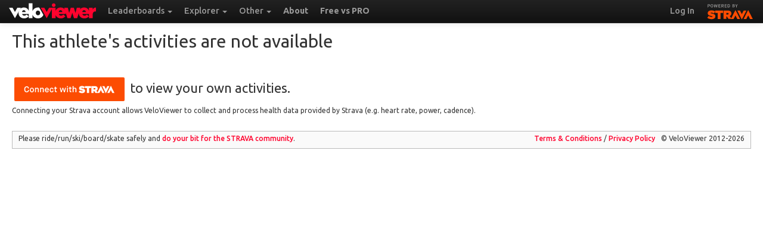

--- FILE ---
content_type: text/html; charset=UTF-8
request_url: https://veloviewer.com/athlete/2535519/activities
body_size: 2644
content:
<!DOCTYPE html>
<html lang="en">
<head>
		<meta http-equiv="X-UA-Compatible" content="IE=Edge,chrome=1">
<meta name="mobile-web-app-capable" content="yes"/>
<link href="/manifest.json" rel="manifest">
<meta content="width=device-width, initial-scale=1.0, maximum-scale=1.0, user-scalable=no" name="viewport" />
<meta content="text/html; charset=utf-8" http-equiv="Content-Type" />
<script>
var https = ('https:' == document.location.protocol ? 'https' : 'http');
var errItems = [];
function ImgError(obj) {
	if (errItems.filter(function(d){return obj.src.indexOf(d) > -1}).length == 0) {
		errItems.push(obj.src);
	    obj.src = obj.src+'?t='+new Date().getTime();
	    console.debug('Image retry - '+obj.src);
	}
}
function LinkError(obj) {
	if (errItems.filter(function(d){return obj.href.indexOf(d) > -1}).length == 0) {
		errItems.push(obj.href);
	    obj.href = obj.href+'?t='+new Date().getTime();
	    console.debug('Image retry - '+obj.href);
	}
}
</script>
<meta property="og:image" content="https://veloviewer.com/images/avatarLarge.png"/>	<link rel="image_src" href="https://cf.veloviewer.com/img/avatarLarge.png"/>
	<link rel="shortcut icon" href="https://cf.veloviewer.com/img/favicon.ico?_=3" />
	  <link href="https://cf.veloviewer.com/img/icons/apple-touch-icon.png" rel="apple-touch-icon" />
	  <link href="https://cf.veloviewer.com/img/icons/apple-touch-icon-152x152.png" rel="apple-touch-icon" sizes="152x152" />
	  <link href="https://cf.veloviewer.com/img/icons/apple-touch-icon-167x167.png" rel="apple-touch-icon" sizes="167x167" />
	  <link href="https://cf.veloviewer.com/img/icons/apple-touch-icon-180x180.png" rel="apple-touch-icon" sizes="180x180" />
	  <link href="https://cf.veloviewer.com/img/icons/icon-hires.png" rel="icon" sizes="192x192" />
	  <link href="https://cf.veloviewer.com/img/icons/icon-normal.png" rel="icon" sizes="128x128" />
	<link href="https://cf.veloviewer.com/css/bootstrap.14.css" rel="stylesheet" onerror="LinkError(this)"/><link href="https://cf.veloviewer.com/css/vv.bootstrap.58.css" rel="stylesheet" onerror="LinkError(this)"/><link href="https://cf.veloviewer.com/css/nv.d3.3.css" rel="stylesheet" onerror="LinkError(this)"/><link href="https://cf.veloviewer.com/css/spectrum.1.css" rel="stylesheet" onerror="LinkError(this)"/><link href="https://cf.veloviewer.com/css/leaflet.194.css" rel="stylesheet" onerror="LinkError(this)"/><link href="https://cf.veloviewer.com/css/leaflet.FullScreen.2.css" rel="stylesheet" onerror="LinkError(this)"/><link href="https://cf.veloviewer.com/css/leaflet.markercluster.2.css" rel="stylesheet" onerror="LinkError(this)"/><link href="https://cf.veloviewer.com/css/leaflet.photo.2.css" rel="stylesheet" onerror="LinkError(this)"/><link href="https://cf.veloviewer.com/css/os-api-branding.1.css" rel="stylesheet" onerror="LinkError(this)"/><link href="https://cf.veloviewer.com/css/L.Control.MousePosition.1.css" rel="stylesheet" onerror="LinkError(this)"/>	<title>Athlete 's activities are not available - VeloViewer
	</title>
</head>
<body onresize="resizeBy()">
	<div class="navbar navbar-fixed-top navbar-inverse">
	<div class="navbar-inner">
		<div class="container-fluid">
			<button type="button" class="btn btn-navbar" data-toggle="collapse" data-target=".nav-collapse">
				MENU
			</button>
			<a class="brand" href="https://veloviewer.com/"><img src="https://cf.veloviewer.com/img/vvwr.svg" style="height:26px" alt="VeloViewer" onerror="ImgError(this)"></a>
			<div class="nav-collapse collapse">
				<ul class="nav">
										<li class="dropdown">
						<a href="#" class="dropdown-toggle" data-toggle="dropdown">
							Leaderboards
							<b class="caret"></b>
						</a>
						<ul class="dropdown-menu leaderboards"></ul>
					</li>
					<li class="dropdown">
						<a href="#" class="dropdown-toggle" data-toggle="dropdown">
							Explorer
							<b class="caret"></b>
						</a>
						<ul class="dropdown-menu">
														<li><a href="/explorer">Global Heatmap</a></li>
						</ul>
					</li>
					<li class="dropdown">
						<a href="#" class="dropdown-toggle" data-toggle="dropdown">
							Other
							<b class="caret"></b>
						</a>
						<ul class="dropdown-menu coolStuff"></ul>
					</li>
										<li><a target="_blank" href="https://blog.veloviewer.com/about/"><b>About</b></a></li>
					<li><a target="_blank" href="https://blog.veloviewer.com/veloviewer-free-vs-pro/"><b>Free vs PRO</b></a></li>
											</ul>
				<ul class="nav pull-right">
					<li><a href="/update"><strong>Log In</strong></a></li>					<li><span class="poweredbywrapper"><a href="http://www.strava.com" class="poweredbystrava">STRAVA</a></span></li>
				</ul>
			</div>
		</div>
	</div>
</div>
	<div class="container-fluid" style="margin-top:3px;margin-bottom:10px">
				<header class="jumbotron subhead" id="overview">
			<div class="row-fluid">
					<h1>This athlete's activities are not available</h1></div></header><div class="row-fluid"><h2 style="margin-top:30px"><a href="https://www.strava.com/oauth/authorize?client_id=36&scope=read,read_all,profile:read_all,profile:write,activity:read,activity:read_all,activity:write&redirect_uri=https://veloviewer.com/activities&response_type=code&approval_prompt=auto&state=private"><img style="width:193px" src="https://cf.veloviewer.com/img/btn_strava_connectwith_orange.svg"></a> to view your own activities.</h2><p>Connecting your Strava account allows VeloViewer to collect and process health data provided by Strava (e.g. heart rate, power, cadence).</p><script src="https://cf.veloviewer.com/js/jquery-2.1.4.min.js" charset="utf-8" onerror="ImgError(this)"></script><script src="https://cf.veloviewer.com/js/bootstrap.1.min.js" charset="utf-8" onerror="ImgError(this)"></script><script src="https://cf.veloviewer.com/js/d3.v3.1.min.js" charset="utf-8" onerror="ImgError(this)"></script><script src="https://cf.veloviewer.com/js/vv.255.js" charset="utf-8" onerror="ImgError(this)"></script><script>d3.select('ul.leaderboards').html('<li ><a href="/leaderboard">Overall & Club Yearly Leaderboards</a></li><li class="divider"></li><li class="nav-header">Zwift Insider Leaderboards</li><li><a href="/zwift-insider">Overall</a></li><li><a href="/zwift-insider/watopia-short">Watopia (Short)</a></li><li><a href="/zwift-insider/watopia-medium">Watopia (Medium)</a></li></li><li><a href="/zwift-insider/watopia-long">Watopia (Long)</a></li><li><a href="/zwift-insider/london">London</a></li><li><a href="/zwift-insider/new-york">New York</a></li><li><a href="/zwift-insider/yorkshire">Yorkshire</a></li><li><a href="/zwift-insider/innsbruck">Innsbruck</a></li><li><a href="/zwift-insider/richmond">Richmond</a></li><li><a href="/zwift-insider/france">France + Paris</a></li><li><a href="/zwift-insider/makuri-short">Makuri Island (Short)</a></li><li><li><a href="/zwift-insider/makuri-long">Makuri Island (Long)</a></li><li><a href="/zwift-insider/scotland">Scotland</a></li><li><a href="/zwift-insider/rebel-routes">Rebel Routes</a></li><li><a href="/zwift-insider/kom-short">KOM (Short)</a></li><li><a href="/zwift-insider/kom-long">KOM (Long)</a></li><li><a href="/climb-portal/short">Climb Portal (Short)</a></li><li><a href="/climb-portal/long">Climb Portal (Long)</a></li><li class="nav-header">100 Climbs Leaderboards</li><li><a href="/100Climbs/Original">Original 100 Greatest Cycling Climbs</a></li><li><a href="/100Climbs/Another">Another 100 Greatest Cycling Climbs</a></li><li><a href="/100Climbs/X-List">100 Climbs X-List</a></li><li><a href="/100Climbs/South-East">Cycling Climbs of South-East England</a></li><li><a href="/100Climbs/South-West">Cycling Climbs of South-West England</a></li><li><a href="/100Climbs/Midlands">Cycling Climbs of the Midlands</a></li><li><a href="/100Climbs/Yorkshire">Cycling Climbs of Yorkshire</a></li><li><a href="/100Climbs/NorthWest">Cycling Climbs of North-West England</a></li><li><a href="/100Climbs/NorthEast">Cycling Climbs of North-East England</a></li><li><a href="/100Climbs/Wales">Cycling Climbs of Wales</a></li><li><a href="/100Climbs/Scotland">Cycling Climbs of Scotland</a></li><li><a href="/100Climbs/Hellingen">Hellingen: Cycling Climbs of Belgium</a></li><li><a href="/100Climbs/Tour-de-France">100 Greatest Cycling Climbs of the Tour de France</a></li><li><a href="/100Climbs/Italy">100 Greatest Cycling Climbs of Italy</a></li><li><a href="/100Climbs/Spain">100 Greatest Cycling Climbs of Spain</a></li>'); d3.select('ul.coolStuff').html('<li ><a href="/infographic">Year Infographic</a></li><li class="divider"></li><li><a href="https://blog.veloviewer.com/">Blog</a></li><li><a href="https://blog.veloviewer.com/about/">About</a></li><li><a href="https://blog.veloviewer.com/meet-the-team/">Meet The Team</a></li><li><a href="https://blog.veloviewer.com/veloviewer-free-vs-pro/">Free vs PRO</a></li><li><a href="https://blog.veloviewer.com/veloviewer-renewal-infomation/">Subscription/Renewal Info</a></li><li><a href="https://blog.veloviewer.com/faq/">FAQ</a></li><li><a href="https://blog.veloviewer.com/contact/">Contact</a></li>');</script><br/>		<div class="well" style="padding-top:4px;padding-bottom:4px;clear:both;margin-bottom:0px">
			<span style="float:right" id="rateInfo"></span><span style="float:right">&copy; VeloViewer 2012-2026</span>
		<div style="float:right;margin-right: 10px;">
			<a target="_blank" href="https://blog.veloviewer.com/terms-and-conditions-of-use-and-sale/"><span class="visible-desktop">Terms &amp; Conditions</span><span class="hidden-desktop">T&amp;Cs</span></a> /
			<a target="_blank" href="https://blog.veloviewer.com/privacy-policy/">Privacy<span class="hidden-phone"> Policy</span></a>
		</div>
		<div class="hidden-phone">Please&nbsp;ride/run<span class="hidden-tablet">/ski/board/skate</span> safely and <a target="_new" href="https://www.strava.com/community-standards">do your bit for the <strong>STRAVA</strong> community</a>.</div>	</div></div></body></html>

--- FILE ---
content_type: text/css
request_url: https://cf.veloviewer.com/css/vv.bootstrap.58.css
body_size: 7052
content:
/*
Copyright 2012-2025 VeloViewer. All Rights Reserved
###V58###
*/
body {
  padding-top: 40px;
}

.navbar .btn-navbar {
  padding: 5px 8px;
  color: white;
  /*font-size: 0.9em;*/

  margin-top: 8px;
}

.navbar-fixed-top .navbar-inner,
.navbar-fixed-bottom .navbar-inner {
  padding-left: 23px;
}

@media (max-width: 979px) {

  .navbar-fixed-top .navbar-inner,
  .navbar-fixed-bottom .navbar-inner {
    padding: 0px 0px 0px 9px;
  }
}

@media (max-width: 979px) {
  /* Remove any padding from the body */

  body {
    padding-top: 0;
  }
}

dt {
  float: left !important;
}

.brand img {
  height: 26px;
  margin-top: 1px;
}

.poweredbywrapper {
  vertical-align: initial;
  margin-bottom: 2px;
  margin-left: 5px;
  color: #999999;
}

.poweredbystrava {
  background-image: url(https://cf.veloviewer.com/img/api_logo_pwrdBy_strava_stack_light.svg);
  background-position: 0px 0px;
  background-repeat: no-repeat;
  background-color: transparent;
  width: 90px;
  height: 34px !important;
  background-size: 90px;
  margin: 0px -10px 0px 0px;
  text-indent: -10000px;
  padding: 0px !important;
  display: inline-block !important;
}

.subhead h1 {
  font-size: 30px;
  line-height: 33px;
}

span.visible-phone {
  display: inline !important;
}

table {
  font-size: 11px;
}

#tableWrapper table,
.tableWrapper table {
  margin-bottom: 0px;
}

.input-append select {
  /*border-radius: 3px 0 0 3px;*/
}

.btn-group .btn {
  z-index: 2;
}

#filterAcc {
  line-height: normal;
}

#addFilterSelect,
#configSelect,
.chartSelect,
#typeFlipper,
#datum {
  width: 10em;
  padding: 0px;
  height: 18px;
  font-size: 12px;
}

@media (max-width: 979px) {
  .poweredbywrapper {
    display: block;
    text-align: center;
  }

  .poweredbystrava {
    margin: 0px 0px 0px 5px;
  }
}

@media (min-width: 980px) {
  .navbar .nav-collapse.collapse>.nav .dropdown-menu li>a {
    color: #DD4814;
  }

  .navbar .nav-collapse.collapse>.nav .dropdown-menu li>a:hover {
    color: white;
  }
}

@media (max-width: 767px) {
  .subhead h1 {
    font-size: 30px;
  }

  #addFilterSelect,
  #configSelect {
    width: 5em;
  }
}

@media (min-width: 768px) {
  span.visible-phone {
    display: none !important;
  }
}

@media (max-width: 480px) {
  .form-search input {
    width: 170px;
  }
}

h2 {
  font-size: 22px;
  line-height: normal;
  margin-bottom: 4px;
  margin-top: 0px;
}

h3 {
  font-size: 14px;
  font-weight: normal;
}

.tab-pane .row {
  margin-right: -20px;
}

.btn {
  margin-left: 5px;
  margin-bottom: 2px;
}

#typeFlipperDiv .btn,
.input-append .btn {
  margin-bottom: 0px;
}

.btn:first-child {
  margin-left: 0px;
}

.regMark {
  cursor: pointer;
  margin: -8px;
  padding: 8px;
  line-height: 19px;
}

.negative {
  background-color: rgba(200, 54, 54, 0.5);
}

.positive {
  background-color: rgba(54, 200, 54, 0.5);
}

.tempMark {
  color: rgba(0, 0, 0, 0.3);
}

.plainList {
  list-style-type: none;
  margin-left: 0px;
}

li.Horizontal {
  float: left;
}

li.Vertical {
  border-bottom-width: 1px;
  border-bottom-color: #eee;
  border-bottom-style: solid;
  margin-bottom: 5px;
}

li.Vertical:last-child {
  border-bottom-width: 0px;
}

.paraTrim * {
  display: none;
}

.paraTrim *:first-child {
  display: block;
  text-overflow: ellipsis;
  overflow: hidden;
  white-space: nowrap;
}

.nav-tabs {
  margin-left: -20px;
  margin-right: -20px;
  padding-left: 20px;
  padding-right: 20px;
  margin-bottom: 0px;
  border-bottom: 1px solid #ddd;
}

.nav-tabs>li>a,
.nav-pills>li>a {
  padding-right: 6px;
  padding-left: 6px;
  margin-right: 2px;
  line-height: 14px;
}

.tab-content {
  margin-left: -20px;
  margin-right: -20px;
  margin-bottom: 10px;
  padding-left: 20px;
  padding-right: 20px;
  padding-top: 18px;
  border-top-width: 0px;
  border-right: 1px solid #ddd;
  border-bottom: 1px solid #ddd;
  border-left: 1px solid #ddd;
}

.tab-pane .form-actions {
  margin-left: -20px;
  margin-right: -20px;
  margin-bottom: 0px;
}

.clipText {
  overflow: hidden;
}

td,
th {
  overflow: hidden;
}

@media screen and (max-width: 320px) {
  @-ms-viewport {
    width: 320px;
  }
}

table.tablesorter thead {
  cursor: pointer;
}

table.tablesorter thead tr .headerSortUp {
  background-image: url(../images/asc.gif);
  background-repeat: no-repeat;
  background-position: center top;
}

table.tablesorter thead tr .headerSortDown {
  background-image: url(../images/desc.gif);
  background-repeat: no-repeat;
  background-position: center top;
}

table.tablesorter thead tr .headerSortDown,
table.tablesorter thead tr .headerSortUp {
  background-color: #8dbdd8;
}

caption {
  text-align: left;
}

.table td {
  white-space: nowrap;
}

.table {
  background-color: white
}

.arrow {
  height: 10px;
  vertical-align: middle;
  margin: 0px 3px 0px 0px;
}

.up {
  color: green;
}

.down {
  color: red;
}

.ar {
  text-align: right;
}

.ac {
  text-align: center !important;
}

.clipText {
  overflow: hidden;
}

#fb-root {
  left: -575px !important;
}

.phone-a {
  color: black;
}

.dl-horizontal-phone dt {
  float: left;
  width: 55px;
  overflow: visible !important;
  font-size: 12px;
  clear: left;
  text-align: right;
  white-space: nowrap;
}

.dl-horizontal-phone dd {
  margin-left: 65px;
}

dl {
  margin-bottom: 5px;
  margin-top: 5px;
}

.smallTable {
  font-size: smaller;
}

.ar {
  text-align: right !important;
}

/*h3 {
  font-weight: 500;
}*/
/*@media (min-width: 768) {*/

.dashboardOptions {
  width: 300px;
  float: left;
}

.dashboardCharts {
  float: left;
}

/*}*/

.popoverClose {
  margin-top: -3px;
}

ol ol li {
  list-style-type: lower-alpha;
}

.popover-content a:not(last-child) {
  display: block;
  margin-bottom: 4px;
}

#c {
  display: block;
  margin: 0 auto;
}

.controls #c {
  margin: 0px;
}

#map {
  border: 1px solid #999999;
}

.mapWrapper {
  margin-bottom: 20px;
}

.warningText a:after {
  content: " !";
  font-weight: 500;
  color: #97310E;
}

.tab-content {
  overflow: visible;
}

.navbar .nav.pull-right {
  margin-left: 0px !important;
}

.navbar .nav {
  margin-right: 0px !important;
}

div.olControlAttribution {
  bottom: 0.5em;
  left: 0.5em;
  /*font-size:large;
    font-weight:500;
    color:#DD4814;*/
}

.olBingAttribution {
  font-size: xx-small;
}

.notPR {
  color: #800000;
}

td>a {
  display: block;
}

td.segPRs>a {
  display: inline;
}

td>a.label {
  display: inline;
}

.olMapViewport img {
  max-width: none !important;
}

.olMapViewport label {
  display: inline !important;
}

.olControlPanPanel {
  right: 20px !important;
  left: auto !important;
  top: 30px !important;
}

.olControlPanPanel .olControlPanNorthItemInactive {
  right: 20px !important;
  left: auto !important;
  top: 0px !important;
}

.olControlPanPanel .olControlPanSouthItemInactive {
  right: 20px !important;
  left: auto !important;
  top: 40px !important;
}

.olControlPanPanel .olControlPanWestItemInactive {
  right: 40px !important;
  left: auto !important;
  top: 20px !important;
}

.olControlPanPanel .olControlPanEastItemInactive {
  right: 0px !important;
  left: auto !important;
  top: 20px !important;
}

.olControlZoomPanel {
  top: 8px !important;
}

.olControlZoomToMaxExtentItemInactive {
  display: none;
}

.olControlLayerSwitcher {
  top: 0px !important;
  z-index: 1015 !important;
}

div.outer {
  position: relative;
}

div.inner {
  overflow: hidden;
  white-space: nowrap;
  position: absolute;
  width: 100%;
}

input[type=image] {
  width: auto;
}

.fbimage {
  height: 25px;
  margin: 2px 5px 2px 0px;
}

.olFramedCloudPopupContent {
  overflow: visible !important;
}

/*
.visible-phone {
    display: none !important;
}

.visible-tablet {
    display: none !important;
}

.visible-desktop {
    display: none !important;
}

.hidden-bigdesktop {
    display: none !important;
}

@media (min-width: 980) and (max-width: 1100px)
{
    .visible-phone {
      display: none !important;
    }
    .hidden-phone {
      display: inherit !important;
    }

    .visible-tablet {
      display: none !important;
    }
    .hidden-tablet {
      display: inherit !important;
    }

    .visible-desktop {
      display: inherit !important;
    }

    .hidden-desktop {
      display: none !important;
    }

    .visible-bigdesktop {
      display: none !important;
    }

    .hidden-bigdesktop {
      display: inherit !important;
    }
}

@media (max-width: 767px) {
    .hidden-bigdesktop {
      display: inherit !important;
    }
}

@media (min-width: 768px) and (max-width: 979px) {
    .hidden-bigdesktop {
      display: inherit !important;
    }
}
*/

.table-striped tbody tr:nth-child(odd) td.ordered {
  background-color: rgb(234, 234, 234);
}

.table-striped tbody tr:nth-child(even) td.ordered {
  background-color: rgb(243, 243, 243);
}

.table tbody tr.success>td {
  background-color: #dff0d8;
}

.table tbody tr.error>td {
  background-color: #f2dede;
}

.table tbody tr.warning>td {
  background-color: #fcf8e3 !important;
}

.table tbody tr.info>td {
  background-color: #d9edf7 !important;
}

.table-hover tbody tr.success:hover>td {
  background-color: #d0e9c6 !important;
}

.table-hover tbody tr.error:hover>td {
  background-color: #ebcccc !important;
}

.table-hover tbody tr.warning:hover>td {
  background-color: #faf2cc !important;
}

.table-hover tbody tr.info:hover>td {
  background-color: #c4e3f3 !important;
}

.busy {
  cursor: busy;
}

/*table.sortable th
{
  cursor: default;
  background-color: #FF032E;
}
table.sortable th.ascOrder
{
color: #FF032E;
background-color: #FF032E;
background
}*/

table.sortable th.ascOrder,
table.sortable th.descOrder {
  color: #FF032E;
}

table.sortable th.ascOrder:after {
  content: '\00a0\2191';
}

/*table.sortable th.descOrder
{
  color: #ffffff;
  background-color: #FF032E;
  }*/

table.sortable th.descOrder:after {
  content: '\00a0\2193';
}

svg {
  font-size: 10px;
  font-family: 'Ubuntu', Tahoma, sans-serif;
}

rect.closeFilter {
  cursor: default;
  fill: #0000FF;
}

text.closeFilter {
  stroke: #FF032E;
}

path.filtered {
  fill: #FF032E;
}

path.all {
  fill: #cccccc;
}

.faxis path,
.faxis line {
  fill: none;
  stroke: #000;
  shape-rendering: auto;
  /*shape-rendering: crispEdges;*/
}

.faxis text {
  display: none;
}

.faxis .tick {
  display: none;
}

.brush .extent {
  stroke: #000;
  stroke-opactiy: .5;
  fill-opacity: .125;
  shape-rendering: auto;
  /*shape-rendering: crispEdges;*/
}

#rowCount {
  width: 75px;
}

.collapseBtn {
  /*    -webkit-border-radius: 0px;
  -moz-border-radius: 0px;
  border-radius: 0px;*/

  margin-left: 0px;
  margin-bottom: 0px;
  vertical-align: top;
}

.collapseBtn.collapsed {
  /*border-bottom-left-radius: 4px;*/
}

.accordion-heading .btn-group button {
  margin-bottom: 0px;
}

.filterExpanderTxt:before {
  content: 'Hide';
}

.collapseBtn.collapsed .filterExpanderTxt:before {
  content: 'Show';
}

.accordion-heading .btn-group button:first-child {
  border-top-left-radius: 0px;
  border-bottom-left-radius: 0px;
}

.accordion-heading.collapsedHeader .btn-group button:last-child {
  border-bottom-right-radius: 0px;
}

.accordion-body {
  clear: both;
}

#filtersContainer>div {
  float: left;
  border: 1px solid rgb(210, 210, 210);
  background-color: #ffffff;
  border-radius: 4px;
  padding: 5px 0px 0px 0px;
  margin: 0px 10px 10px 0px;
  position: relative;
}

.listFilterContainer {
  margin: 10px 0px 15px 10px;
  min-width: 200px;
}

.filterDiv,
.filterDivMap,
.filterDivList {
  min-height: 86px;
}

#filtersContainer .closeBtn {
  position: absolute;
  top: 2px;
  right: 2px;
  font-size: 11px;
  line-height: 15px;
}

#filtersContainer .filterMinMax {
  position: absolute;
  top: 2px;
  right: 30px;
  text-align: left;
}

#filtersContainer .filterMinMax input {
  width: 3em;
  padding: 0px;
  font-size: 11px;
}

#filtersContainer .filterMinMax input.dateFilter {
  width: 5em;
}

.filterTitle {
  font-size: 9pt;
  font-weight: 500;
}

p.filterTitle,
#mapFilterText {
  margin-left: 10px;
  margin-right: 10px;
}

.filterMinMax {
  font-size: 8pt;
}

.filterDivText {
  min-height: 86px;
}

.filterDivText input {
  margin-left: 5px;
  margin-right: 5px;
}

.ar {
  text-align: right;
}

.hScroll {
  overflow-x: scroll;
}

input[type="range"] {
  width: 100px;
}

.mapOptions * {
  margin-bottom: 0px;
}

#dataContainer {
  margin-bottom: 18px;
}

#chartContainer {
  clear: both;
}

#tableWrapper,
.tableWrapper {
  overflow: auto;
  border-width: 0px;
  border-style: solid;
  /*border-radius: 4px;*/
}

#mapChartContainer,
#tableContainer {
  height: 100%;
}

#activityTable {
  margin-bottom: 0px;
  border-width: 0px;
}

#activityTable th {
  font-size: 0.9em;
}

#activityTable td:first-child,
#activityTable th:first-child {
  border-left-width: 0px;
}

#rowCount {
  margin-top: 3px;
}

.axis path,
.axis line {
  fill: none;
  stroke: black;
  shape-rendering: crispEdges;
}

.axis text {
  /*font-size: 11px;*/
}

.accordion {
  background-color: #fafafa;
}

.accordion-heading {
  background-color: #fafafa;
}

#changesContainer>div>div {
  overflow-y: auto;
  max-height: 200px;
  background: white;
  border: solid 1px rgba(0, 0, 0, 0.05);
  padding: 5px;
  border-radius: 5px;
}

#filterAcc {
  margin-bottom: 0px;
}

.authEmbed {
  width: 100%;
  height: 600px;
  border: 1px solid black;
}

/*@media (max-width: 636px)
{
  .authEmbed
  {
    height: 435px;
  }
  }*/

.homepageImg a {
  margin: 10px;
  background-color: white;
  padding: 4px;
  border: solid rgba(0, 0, 0, 0.1) 1px;
}

.homepageImg img {
  height: 138px;
}

.carousel-indicators {
  position: absolute;
  top: 15px;
  right: 15px;
  z-index: 5;
  margin: 0;
  list-style: none;
}

.carousel-indicators li {
  display: block;
  float: left;
  width: 10px;
  height: 10px;
  margin-left: 5px;
  text-indent: -999px;
  background-color: #ccc;
  background-color: rgba(0, 0, 0, 0.25);
  border-radius: 5px;
  cursor: pointer;
}

.carousel-indicators .active {
  background-color: #000;
}

.carousel-control {
  position: absolute;
  top: auto;
  bottom: 6px;
  left: 6px;
  width: 30px;
  height: 30px;
  margin-top: -20px;
  font-size: 40px;
  font-weight: 100;
  line-height: 25px;
  color: #ffffff;
  text-align: center;
  background: #222222;
  border: 3px solid #ffffff;
  -webkit-border-radius: 23px;
  -moz-border-radius: 23px;
  border-radius: 23px;
  opacity: 0.5;
  filter: alpha(opacity=50);
}

.carousel-control.right {
  left: auto;
  right: 6px;
}

.carousel {
  background-color: #f5f5f5;
  border: 1px solid #eee;
  border: 1px solid rgba(0, 0, 0, 0.05);
  -webkit-border-radius: 4px;
  -moz-border-radius: 4px;
  border-radius: 4px;
  -webkit-box-shadow: inset 0 1px 1px rgba(0, 0, 0, 0.05);
  -moz-box-shadow: inset 0 1px 1px rgba(0, 0, 0, 0.05);
  box-shadow: inset 0 1px 1px rgba(0, 0, 0, 0.05);
}

.carousel-caption {
  color: #aaaaaa;
  padding-left: 50px;
  padding-right: 50px;
}

.itemContent {
  padding-bottom: 80px;
}

.placingChange {
  color: red;
}

.placingChangeGood {
  color: green;
}

.bgLabel {
  float: left;
  margin-right: 5px;
}

.bgFilter {
  float: left;
  margin-right: 10px;
}

dd.nowrap {
  white-space: nowrap;
  overflow: hidden;
  text-overflow: ellipsis;
}

#vvScore {
  font-size: 5em;
  font-weight: 400;
  letter-spacing: -3px;
  line-height: 55px;
  margin-bottom: 30px;
}

#scoreSegments {
  font-weight: 500;
}

.olMap.fullscreen,
.olMap:-webkit-full-screen {
  height: 100% !important;
  width: 100% !important;
  position: fixed;
  left: 0;
  top: 0;
}

.olControlFullScreenItemActive,
.olControlFullScreenItemInactive {
  height: 20px;
  width: 20px;
  background-image: url(../img/fullscreen.png);
  cursor: pointer;
}

.olControlZoomPanel div {
  background-image: url(../img/zoom-panel.png) !important;
}

.olControlPanPanel div {
  background-image: url(../img/pan-panel.png) !important;
}

.olControlFullScreenItemActive {
  background-position: 0 -25px;
}

.olControlFullScreenItemInactive {
  background-position: 0 0;
}

.olControlPanel {
  right: 0;
  padding: 5px;
}

.nv-controlsWrap {
  display: none;
}

#profile3dsvg {
  -webkit-touch-callout: text;
  -webkit-user-select: text;
  -khtml-user-select: text;
  -moz-user-select: text;
  -ms-user-select: text;
  user-select: text;
}

#profile3dsvg text {
  -webkit-touch-callout: none;
  -webkit-user-select: none;
  -khtml-user-select: none;
  -moz-user-select: none;
  -ms-user-select: none;
  user-select: none;
  /*fill: #666;
  font-size:60px;*/
}

#profile3dsvg text.title {
  fill: #666;
  font-size: 50px;
}

#profile3dsvg .tick {
  font-size: 10px;
  fill: black;
}

.shProfileImg {
  float: left;
  margin-right: 5px;
  width: 20px;
  height: 20px;
  margin-top: -3px;
  margin-bottom: -3px;
}

.progress .bar {
  -webkit-transition: width 0s;
  -moz-transition: width 0s;
  -o-transition: width 0s;
  transition: width 0s
}

#wheel {
  z-index: 2000;
}

#wheel .rule line {
  stroke: #eee;
  shape-rendering: crispEdges;
}

#wheel .rule line.axis {
  stroke: #000;
}

#wheel .ride {
  fill: #FF032E;
  stroke: #FF032E;
}

#wheel .run {
  fill: blue;
  stroke: blue;
}

#wheel .other {
  fill: green;
  stroke: green;
}

#wheel .actPath {
  fill: none;
  stroke-width: 1;
}

#wheel .actArea {
  fill-opacity: 0.5;
  stroke: none;
}

#wheel .circle,
#wheel .startPath {
  stroke: black;
  stroke-width: 0.5;
  fill: none;
}

#wheel .actBG {
  fill: white;
  fill-opacity: 0;
  stroke: none;
}

#wheel .highlight {
  fill: #FF032E;
  fill-opacity: 0.2;
}

#wheel .datePath,
#wheel .distPath,
#wheel .namePath,
#wheel .vvPath {
  stroke: none;
  fill: none;
}

#wheel .fullWheel text {
  stroke: none;
  fill: black;
}

#wheel .distText {
  font-size: 14px;
  font-weight: 500;
}

#wheel svg text {
  font-family: 'Ubuntu', Tahoma, sans-serif;
}

#wheel .vvText {
  /*font-weight: 500;*/
}

#wheel>div {
  position: absolute;
}

#wheel {
  position: relative;
  margin-left: auto;
  margin-right: auto;
}

#monthYear select {
  width: 8em;
}

#monthYear input {
  width: 10em;
}

.day {
  fill: #fff;
  stroke: #ddd;
}

.month {
  fill: none;
  stroke: #000;
  stroke-width: 1px;
}

.week,
.year,
.monthDOW,
.yearDOW {
  fill: #fff;
  stroke: #000;
  stroke-width: 1px;
}

#calContainer {
  shape-rendering: crispEdges;
}

.dl-horizontal dd {
  margin-left: 0px;
}

.dl-horizontal dt {
  width: auto;
  margin-right: 6px;
}

.table-striped1 tbody tr:nth-child(4n-2) td,
.table-striped1 tbody tr:nth-child(4n-2) th,
.table-striped1 tbody tr:nth-child(4n-3) td,
.table-striped1 tbody tr:nth-child(4n-3) th {
  background-color: #f9f9f9;
}

.table tbody tr.success>td {
  background-color: #dff0d8 !important;
}

.raceHeader {
  font-size: bigger;
  font-weight: 500;
}

.athleteName {
  font-size: 2em;
}

@media (max-width: 767px) {
  .athleteName {
    font-size: 1em;
  }
}

table td {
  line-height: normal !important;
}

tr.progressRow .progress,
#hunterDesc .progress {
  border: #aaaaaa 1px solid;
}

.scrollToSelf {
  cursor: pointer;
}

.popover {
  position: absolute;
  top: 0;
  left: 0;
  z-index: 1010;
  display: none;
  max-width: 420px;
  padding: 1px;
  text-align: left;
  white-space: normal;
  background-color: #ffffff;
  border: 1px solid #ccc;
  border: 1px solid rgba(0, 0, 0, 0.2);
  -webkit-border-radius: 6px;
  -moz-border-radius: 6px;
  border-radius: 6px;
  -webkit-box-shadow: 0 5px 10px rgba(0, 0, 0, 0.2);
  -moz-box-shadow: 0 5px 10px rgba(0, 0, 0, 0.2);
  box-shadow: 0 5px 10px rgba(0, 0, 0, 0.2);
  -webkit-background-clip: padding-box;
  -moz-background-clip: padding;
  background-clip: padding-box;
}

.popover.top {
  margin-top: -10px;
}

.popover.right {
  margin-left: 10px;
}

.popover.bottom {
  margin-top: 10px;
}

.popover.left {
  margin-left: -10px;
}

.popover-title {
  padding: 8px 14px;
  margin: 0;
  font-size: 14px;
  font-weight: normal;
  line-height: 18px;
  background-color: #f7f7f7;
  border-bottom: 1px solid #ebebeb;
  -webkit-border-radius: 5px 5px 0 0;
  -moz-border-radius: 5px 5px 0 0;
  border-radius: 5px 5px 0 0;
}

.popover-title:empty {
  display: none;
}

.popover-content {
  padding: 9px 14px;
}

.popover .arrow,
.popover .arrow:after {
  position: absolute;
  display: block;
  width: 0;
  height: 0;
  border-color: transparent;
  border-style: solid;
}

.popover .arrow {
  border-width: 11px;
}

.popover .arrow:after {
  border-width: 10px;
  content: "";
}

.popover.top .arrow {
  bottom: -11px;
  left: 50%;
  margin-left: -11px;
  border-top-color: #999;
  border-top-color: rgba(0, 0, 0, 0.25);
  border-bottom-width: 0;
}

.popover.top .arrow:after {
  bottom: 1px;
  margin-left: -10px;
  border-top-color: #ffffff;
  border-bottom-width: 0;
}

.popover.right .arrow {
  top: 50%;
  left: -11px;
  margin-top: -11px;
  border-right-color: #999;
  border-right-color: rgba(0, 0, 0, 0.25);
  border-left-width: 0;
}

.popover.right .arrow:after {
  bottom: -10px;
  left: 1px;
  border-right-color: #ffffff;
  border-left-width: 0;
}

.popover.bottom .arrow {
  top: -11px;
  left: 50%;
  margin-left: -11px;
  border-bottom-color: #999;
  border-bottom-color: rgba(0, 0, 0, 0.25);
  border-top-width: 0;
}

.popover.bottom .arrow:after {
  top: 1px;
  margin-left: -10px;
  border-bottom-color: #ffffff;
  border-top-width: 0;
}

.popover.left .arrow {
  top: 50%;
  right: -11px;
  margin-top: -11px;
  border-left-color: #999;
  border-left-color: rgba(0, 0, 0, 0.25);
  border-right-width: 0;
}

.popover.left .arrow:after {
  right: 1px;
  bottom: -10px;
  border-left-color: #ffffff;
  border-right-width: 0;
}

.tableWrapper.st {
  width: 100%;
  position: relative;
  overflow: visible;
}

.st-body {
  overflow: auto;
  position: absolute;
}

.st-head {
  overflow: hidden;
  position: absolute;
  background-color: white;
  border-bottom: 1px solid rgb(221, 221, 221);
}

/* fixes to bootstrap.css and bootstrap-responsive.css */

body.body-fixed-to-bottom {
  padding-bottom: 60px;
  /* 60px to make the container go all the way to the bottom of the topbar */
}

@media (min-width: 980px) {
  body.body-fixed-to-top {
    padding-top: 40px;
    /* 60px to make the container go all the way to the bottom of the topbar */
  }
}

@media (max-width: 979px) {
  .navbar-fixed-bottom {
    position: fixed !important;
    margin-left: 0px !important;
    margin-right: 0px !important;
  }

  .navbar-fixed-top {
    margin-bottom: 0px;
  }
}

.tab-pane {
  overflow: visible;
}

.input-prepend>*:first-child {
  margin-left: 0px !important;
}

.help-inline {
  margin-bottom: 10px;
}

.form-inline .help-inline {
  margin-bottom: 0px;
}

/* styles for this page */

.docs-input-sizes>* {
  display: block !important;
}

.docs-input-sizes {
  padding-bottom: 100px;
}

.the-icons {
  margin-left: 0;
  list-style: none;
}

.the-icons li {
  float: left;
  width: 25%;
  line-height: 25px;
}

.the-icons i:hover {
  background-color: rgba(255, 0, 0, .25);
}

.brand {
  padding-top: 4px !important;
  padding-bottom: 0px !important;
}

@media (max-width: 979px) {
  .navbar {}
}

@media (max-width: 768px) {
  .navbar {}

  .brand {
    padding-left: 20px !important;
  }
}

@media (min-width: 980px) {
  .brand {
    padding-left: 15px !important;
  }
}

table th,
table td {
  /*font-size: 0.8em;*/

  line-height: normal !important;
}

td {
  color: black;
}

th {
  background-color: #1b1b1b;
  background-image: -moz-linear-gradient(top, #222222, #111111);
  background-image: -webkit-gradient(linear, 0 0, 0 100%, from(#222222), to(#111111));
  background-image: -webkit-linear-gradient(top, #222222, #111111);
  background-image: -o-linear-gradient(top, #222222, #111111);
  background-image: linear-gradient(to bottom, #222222, #111111);
  background-repeat: repeat-x;
  filter: progid: DXImageTransform.Microsoft.gradient(startColorstr='#ff222222', endColorstr='#ff111111', GradientType=0);
  *background-color: #d81518;
  color: white;
  font-weight: normal !important;
}

.navbar-inverse .nav-collapse .nav>li>a:hover,
.navbar-inverse .nav-collapse .dropdown-menu a:hover {
  color: white !important;
}

.nav-tabs a {
  padding: 4px 7px !important;
  /*color: white;*/

  border: 1px solid #bbb !important;
  -webkit-border-radius: 0 0 0 0 !important;
  -moz-border-radius: 0 0 0 0 !important;
  border-radius: 0 0 0 0 !important;
}

.nav-tabs li:not(.active) a {
  /*text-shadow: 0 -1px 0 rgba(0, 0, 0, 0.25);*/

  background-color: white;
  border-color: #f40029 #f40029 #a8001c;
  border-color: rgba(0, 0, 0, 0.1) rgba(0, 0, 0, 0.1) rgba(0, 0, 0, 0.25);
  *background-color: #f40029;
}

.nav-tabs a:hover {
  background-color: #FF032E !important;
  color: white;
}

.nav-tabs .active a,
.nav-tabs .active a:hover {
  background-color: #f4f4f4 !important;
  border-bottom-color: transparent !important;
}

.nav {
  margin-bottom: 0px !important;
  border-color: #aaa;
  margin: 0px -10px 0px -10px;
  padding: 0px 0px 0px 0px;
}

.tab-content {
  background-color: #f4f4f4;
  border-color: #bbb;
  border-style: solid;
  border-width: 0px 1px 1px 1px;
  margin: 0px -10px 10px -10px;
  padding: 10px 10px 0px 10px;
}

a,
.btn-link {
  font-weight: 500
}

.nav-tabs a {
  font-weight: normal
}

@media (max-width: 767px) {
  .nav {
    margin: 0px -15px 0px -15px;
    padding: 0px 5px 0px 5px;
  }

  .tab-content {
    margin: 0px -15px 10px -15px;
    padding: 9px 5px 0px 5px;
  }
}

.btn-navbar {
  color: white !important;
  border-color: white !important;
  padding: 3px 5px !important;
}

.navbar-inner {
  padding: 0px !important;
}

th a,
th a:hover {
  color: white;
  text-decoration: underline;
}

td a {
  font-weight: normal;
}

.lead li {
  line-height: normal;
}

svg:not(:root) {
  overflow: hidden;
}

.activityDetails path.line {
  stroke-width: 1;
  fill: none;
}

.activityDetails path.elevationArea {
  stroke: none;
  stroke-width: 0;
  fill-opacity: 0.3;
}

.activityDetails .axis path {
  shape-rendering: crispEdges;
  fill: none;
}

.activityDetails .x.axis line {
  stroke: none;
  /*stroke-opacity: 0.3;*/
}

.activityDetails .x.axis .minor {
  /*stroke-opacity: .5;*/
}

.activityDetails .x.axis path {
  stroke: none;
}

.activityDetails .y.axis line,
.activityDetails .y.axis path {
  fill: none;
  stroke: #000;
}

.activityDetails .brush {
  shape-rendering: crispEdges;
}

.activityDetails .brush .extent {
  fill-opacity: 0.1;
}

.activityDetails .dataText {
  font-size: 10em;
  font-weight: 500;
  fill-opacity: 0.05;
}

.activityDetails circle {
  /*stroke-width: 0px;*/
}

.activityDetails line.gear {
  stroke-width: 1px;
  stroke: black;
  stroke-opacity: 0.1;
}

.activityDetails line.gear.big {
  stroke-dasharray: 5, 5;
}

.activityDetails .yRange rect {
  /*stroke-width: 0px;*/
  /*fill-opacity: 0.2;*/
}

.activityDetails .yRange line,
.activityDetails .yRange rect {
  shape-rendering: crispEdges;
}

.activityDetails .marker line {
  stroke-opacity: 0.4;
  shape-rendering: crispEdges;
}

.activityDetails #chartsTab .x.axis path,
.activityDetails #chartsTab .x.axis line {
  stroke: black;
}

.dropdown-backdrop {
  display: none
}

select {
  padding: 1px;
  height: 26px;
}

.tableWrapper select {
  margin-bottom: 0px;
  width: 130px;
}

.tooltip-inner {
  max-width: 300px
}

.tooltip-inner li {
  text-align: left;
}

.colConfigBtn {
  padding: 3px 5px;
}

.configOptions {
  clear: both;
}

.configOptions * {
  float: left;
  margin: 0px 5px;
  vertical-align: middle;
  margin-bottom: 5px
}

.configOptions label {
  width: 70px;
  text-align: right;
}

.accordion-heading span {
  vertical-align: middle
}

body .modal-wide .modal-body {
  max-height: 700px
}

body .modal-wide.fade.in {
  top: 10px;
}

@media(min-width: 768px) {
  body .modal-wide {
    width: 750px;
    margin-left: -375px;
  }
}

@media(min-width: 860px) {
  body .modal-wide {
    width: 850px;
    margin-left: -425px;
  }
}

body .modal-wide .nav-tabs {
  margin-left: -15px;
  margin-right: -15px;
  padding-left: 15px;
  padding-right: 15px;
}

body .modal-wide .tab-content {
  margin: 0px;
  border-width: 0px;
  overflow: visible;
  background-color: transparent;
}

body .modal-wide .nav-tabs .active a,
body .modal-wide .nav-tabs .active a:hover {
  background-color: transparent;
  !important;
}

/*@-webkit-keyframes shake {
    0%, 100% {-webkit-transform: translateX(0);}
    10%, 30%, 50%, 70%, 90% {-webkit-transform: translateX(-10px);}
    20%, 40%, 60%, 80% {-webkit-transform: translateX(10px);}
}
@keyframes shake {
    0%, 100% {transform: translateX(0);}
    10%, 30%, 50%, 70%, 90% {transform: translateX(-10px);}
    20%, 40%, 60%, 80% {transform: translateX(10px);}
}
.shake {
    -webkit-animation-name: shake;
    animation-name: shake;
}*/

.leafletDistanceMarker {
  padding: 0px 0px 0px 0px !important;
  font-size: 8px;
}

.leaflet-control-container label,
.leaflet-control-container button,
.leaflet-control-container input,
.leaflet-control-container select,
.leaflet-control-container textarea {
  vertical-align: baseline;
  font-size: 12px;
  line-height: 18px;
  margin-bottom: 0px;
}

.infoBox {
  opacity: 0.9;
  border-radius: 2px;
}

.infoBox:before {
  content: " ";
  width: 0;
  height: 0;
  border-top: 6px solid transparent;
  border-bottom: 6px solid transparent;
  border-right: 6px solid #fff;
  position: absolute;
  top: 0px;
  left: -6px;
}

.sufferfestAd {
  margin: 0px -10px;
  white-space: nowrap;
}

.st-body table,
.st-head table {
  border-width: 0px;
}

.st-body tr>*:first-child,
.st-head tr th:first-child {
  border-left-width: 0px;
}

/*
.accordion-caret .accordion-toggle:hover {
    text-decoration: none;
}
.accordion-caret .accordion-toggle:hover span,
.accordion-caret .accordion-toggle:hover strong {
    text-decoration: underline;
}
.accordion-caret .accordion-toggle:before {
    font-size: 20px;
    vertical-align: -3px;
}
.accordion-caret .accordion-toggle:not(.collapsed):before {
    content: "▾ ";
    margin-right: 0px;
}
.accordion-caret .accordion-toggle.collapsed:before {
    content: "▸ ";
    margin-right: 0px;
}*/
ul.dropdown-menu.color-ranges {
  min-width: 144px;
  padding: 0px;
  margin: 0px
}

ul.dropdown-menu.color-ranges li a {
  padding: 0px
}

div#selColorLegend div {
  float: left;
  height: 30px;
  width: 16px
}

div#selColorLegend div div {
  -webkit-transform: translateX(-10px) translateY(0px) rotate(45deg);
  -moz-transform: translateX(-10px) translateY(0px) rotate(45deg);
  -o-transform: translateX(-10px) translateY(0px) rotate(45deg);
  transform: translateX(-10px) translateY(0px) rotate(45deg)
}

.mapWindMarkerText {
  margin-top: 40px;
  background: rgba(255, 255, 255, 0.5);
  padding: 3px;
  border-radius: 3px;
  box-shadow: rgba(0, 0, 0, 0.3) 0px 1px 4px -1px;
}

.gm-style-iw-ch {
  max-width: 280px;
  padding-top: 15px;
  font-weight: 600;
}

.map-marker-label {
  background: rgba(255, 255, 255, 0.5);
  padding: 2px;
  border-radius: 3px;
  border: 1px solid #ccc;
  box-shadow: rgba(0, 0, 0, 0.3) 0px 1px 4px -1px;
  position: absolute;
  color: black;
  font-size: 12px;
  font-weight: bold;
}

--- FILE ---
content_type: text/css
request_url: https://cf.veloviewer.com/css/leaflet.photo.2.css
body_size: 294
content:
/*
###V2###
*/
.leaflet-marker-photo {
	border: 2px solid #fff;
	box-shadow: 3px 3px 10px #888;
}

.leaflet-marker-photo div {
    width: 100%;
    height: 100%;
    background-size: cover;
    background-position: center center;
    background-repeat: no-repeat;
}

.leaflet-marker-photo b {
	position: absolute;
	top: -7px;
	right: -11px;
	color: #555;
	background-color: #fff;
	border-radius: 8px;
	height: 12px;
	min-width: 12px;
	line-height: 12px;
	text-align: center;
	padding: 3px;
	box-shadow: 0 3px 14px rgba(0,0,0,0.4);
}


--- FILE ---
content_type: text/css
request_url: https://cf.veloviewer.com/css/os-api-branding.1.css
body_size: 604
content:
/* os-api-branding.css v0.1.0 */
/*
###V1###
*/

@import url(//fonts.googleapis.com/css?family=Source+Sans+Pro);

.os-api-branding {
  /*removed...
  position: absolute;
  bottom: 0;
  margin: 0;
  display: block;*/
  z-index: 1000;
  pointer-events: none;
}

.os-api-branding .logo {
  float: right; /*added*/
  left: 0;
  padding: 1px;/*altered*/
  width: 45px; /*altered*/
  height: 12px;/*altered*/
  background-image: url(https://labs.os.uk/public/os-api-branding/v0.2.0/img/os-logo-maps.svg);/*altered*/
  background-size: 45px 12px;/*altered*/
  background-position: center;
  background-repeat: no-repeat;
}
.os-api-branding.logo.white {
  background-image: url(https://labs.os.uk/public/os-api-branding/v0.2.0/img/os-logo-maps.svg);/*altered*/
}

.os-api-branding .copyright {
  right: 0;
  padding: 0 4px;
  font: 10px 'Source Sans Pro', Arial, sans-serif;
  line-height: 16px;
  background: rgba(255, 255, 255, 0.7);
}
.os-api-branding .copyright span {
  margin: 0 4px;
}
.os-api-branding .copyright a:link,
.os-api-branding .copyright a:visited,
.os-api-branding .copyright a:hover,
.os-api-branding .copyright a:active {
  color: #0071bc;
  text-decoration: none;
  pointer-events: all;
  cursor: pointer;
}
.os-api-branding .copyright a:hover {
  text-decoration: underline;
}

@media only screen and (max-width: 420px) {
  /* max-width 420px, mobile-only styles */
  .os-api-branding .copyright {
    display: none;
  }
}


--- FILE ---
content_type: text/css
request_url: https://cf.veloviewer.com/css/L.Control.MousePosition.1.css
body_size: 209
content:
/*
###V1###
*/
.leaflet-container .leaflet-control-mouseposition {
  background-color: rgba(255, 255, 255, 0.9);
  box-shadow: 0 0 5px #bbb;
  padding: 0 5px;
  margin: 0 0 10px 0;
  color: #333;
  font: 11px/1.5 "Helvetica Neue", Arial, Helvetica, sans-serif;
}


--- FILE ---
content_type: image/svg+xml
request_url: https://cf.veloviewer.com/img/btn_strava_connectwith_orange.svg
body_size: 11533
content:
<?xml version="1.0" encoding="UTF-8" standalone="no"?>
<svg width="193px" height="48px" viewBox="0 0 193 48" version="1.1" xmlns="http://www.w3.org/2000/svg" xmlns:xlink="http://www.w3.org/1999/xlink">
    <!-- Generator: Sketch 39.1 (31720) - http://www.bohemiancoding.com/sketch -->
    <title>btn_strava_connectwith_orange</title>
    <desc>Created with Sketch.</desc>
    <defs></defs>
    <g id="Strava-Button_outlined" stroke="none" stroke-width="1" fill="none" fill-rule="evenodd">
        <g id="btn_strava_connectwith_orange">
            <rect id="button-bg" fill="#FC4C02" x="4" y="4" width="185" height="40" rx="2"></rect>
            <path d="M27,25.164 L28.736,25.514 C28.6239994,26.6153388 28.2226701,27.5066633 27.532,28.188 C26.8413299,28.8693367 25.9500055,29.21 24.858,29.21 C23.6166605,29.21 22.6016706,28.7760043 21.813,27.908 C21.0243294,27.0399957 20.63,25.7426753 20.63,24.016 C20.63,22.4106586 21.0429959,21.171671 21.869,20.299 C22.6950041,19.426329 23.6866609,18.99 24.844,18.99 C25.8613384,18.99 26.7199965,19.3096635 27.42,19.949 C28.1200035,20.5883365 28.5306661,21.4306614 28.652,22.476 L26.944,22.742 C26.7013321,21.2579926 26.0060057,20.516 24.858,20.516 C24.1393297,20.516 23.5396691,20.8053304 23.059,21.384 C22.5783309,21.9626696 22.338,22.8493274 22.338,24.044 C22.338,25.2666728 22.5736643,26.178997 23.045,26.781 C23.5163357,27.383003 24.120663,27.684 24.858,27.684 C26.0806728,27.684 26.7946656,26.8440084 27,25.164 L27,25.164 Z M33.51875,27.768 C34.0694194,27.768 34.5150816,27.5510022 34.85575,27.117 C35.1964184,26.6829978 35.36675,26.0740039 35.36675,25.29 C35.36675,24.5059961 35.1964184,23.8970022 34.85575,23.463 C34.5150816,23.0289978 34.0694194,22.812 33.51875,22.812 C32.9587472,22.812 32.5084184,23.0266645 32.16775,23.456 C31.8270816,23.8853355 31.65675,24.4966627 31.65675,25.29 C31.65675,26.0926707 31.8270816,26.7063312 32.16775,27.131 C32.5084184,27.5556688 32.9587472,27.768 33.51875,27.768 L33.51875,27.768 Z M33.51875,29.21 C32.5200783,29.21 31.6964199,28.8646701 31.04775,28.174 C30.3990801,27.4833299 30.07475,26.5220062 30.07475,25.29 C30.07475,24.0766606 30.4084133,23.1200035 31.07575,22.42 C31.7430867,21.7199965 32.5574119,21.37 33.51875,21.37 C34.4800881,21.37 35.2897467,21.7199965 35.94775,22.42 C36.6057533,23.1200035 36.93475,24.0766606 36.93475,25.29 C36.93475,26.5220062 36.6150865,27.4833299 35.97575,28.174 C35.3364135,28.8646701 34.5174217,29.21 33.51875,29.21 L33.51875,29.21 Z M38.7635,29 L38.7635,21.58 L40.3035,21.58 L40.3035,22.294 L40.3315,22.294 C40.5368344,22.0326654 40.8214982,21.8133342 41.1855,21.636 C41.5495018,21.4586658 41.9321647,21.37 42.3335,21.37 C43.1548374,21.37 43.8011643,21.6149976 44.2725,22.105 C44.7438357,22.5950024 44.9795,23.2739957 44.9795,24.142 L44.9795,29 L43.3975,29 L43.3975,24.562 C43.3975,23.4139943 42.9168381,22.84 41.9555,22.84 C41.4701642,22.84 41.0828348,22.9799986 40.7935,23.26 C40.5041652,23.5400014 40.3595,23.9179976 40.3595,24.394 L40.3595,29 L38.7635,29 Z M47.22825,29 L47.22825,21.58 L48.76825,21.58 L48.76825,22.294 L48.79625,22.294 C49.0015844,22.0326654 49.2862482,21.8133342 49.65025,21.636 C50.0142518,21.4586658 50.3969147,21.37 50.79825,21.37 C51.6195874,21.37 52.2659143,21.6149976 52.73725,22.105 C53.2085857,22.5950024 53.44425,23.2739957 53.44425,24.142 L53.44425,29 L51.86225,29 L51.86225,24.562 C51.86225,23.4139943 51.3815881,22.84 50.42025,22.84 C49.9349142,22.84 49.5475848,22.9799986 49.25825,23.26 C48.9689152,23.5400014 48.82425,23.9179976 48.82425,24.394 L48.82425,29 L47.22825,29 Z M60.621,26.536 L61.769,27.474 C61.0503297,28.6313391 60.0236733,29.21 58.689,29.21 C57.6623282,29.21 56.8246699,28.8530036 56.176,28.139 C55.5273301,27.4249964 55.203,26.4753393 55.203,25.29 C55.203,24.1046607 55.5249968,23.1550036 56.169,22.441 C56.8130032,21.7269964 57.6296617,21.37 58.619,21.37 C59.6083383,21.37 60.4179968,21.7246631 61.048,22.434 C61.6780031,23.1433369 61.993,24.0953274 61.993,25.29 L61.993,25.766 L56.813,25.766 C56.8316668,26.3820031 57.0019984,26.8743315 57.324,27.243 C57.6460016,27.6116685 58.0916638,27.796 58.661,27.796 C58.931668,27.796 59.1743323,27.758667 59.389,27.684 C59.6036677,27.609333 59.7926658,27.4973341 59.956,27.348 C60.1193342,27.1986659 60.2429996,27.0680006 60.327,26.956 C60.4110004,26.8439994 60.5089994,26.7040008 60.621,26.536 L60.621,26.536 Z M56.827,24.562 L60.439,24.562 C60.4109999,24.0393307 60.2430015,23.612335 59.935,23.281 C59.6269985,22.949665 59.1883362,22.784 58.619,22.784 C58.0869973,22.784 57.6623349,22.9613316 57.345,23.316 C57.0276651,23.6706684 56.8550001,24.0859976 56.827,24.562 L56.827,24.562 Z M68.32975,26.046 L69.91175,26.382 C69.7624159,27.2780045 69.4217527,27.9733309 68.88975,28.468 C68.3577473,28.9626691 67.6530877,29.21 66.77575,29.21 C65.767745,29.21 64.9417532,28.8646701 64.29775,28.174 C63.6537468,27.4833299 63.33175,26.5220062 63.33175,25.29 C63.33175,24.1046607 63.6560801,23.1550036 64.30475,22.441 C64.9534199,21.7269964 65.7724117,21.37 66.76175,21.37 C67.6110876,21.37 68.3110806,21.6243308 68.86175,22.133 C69.4124194,22.6416692 69.7344162,23.3019959 69.82775,24.114 L68.32975,24.366 C68.1710825,23.3299948 67.6530877,22.812 66.77575,22.812 C66.2064138,22.812 65.7537517,23.0289978 65.41775,23.463 C65.0817483,23.8970022 64.91375,24.5059961 64.91375,25.29 C64.91375,26.0740039 65.0770817,26.6829978 65.40375,27.117 C65.7304183,27.5510022 66.1877471,27.768 66.77575,27.768 C67.6437543,27.768 68.1617492,27.1940057 68.32975,26.046 L68.32975,26.046 Z M72.0205,26.522 L72.0205,22.952 L70.9005,22.952 L70.9005,21.58 L72.0625,21.58 L72.0625,19.76 L73.5745,19.76 L73.5745,21.58 L75.4365,21.58 L75.4365,22.952 L73.5885,22.952 L73.5885,26.354 C73.5885,26.7646687 73.6514994,27.0516658 73.7775,27.215 C73.9035006,27.3783342 74.162498,27.46 74.5545,27.46 L75.1425,27.46 L75.1425,29 L74.4285,29 C73.5324955,29 72.9071684,28.8016686 72.5525,28.405 C72.1978316,28.0083313 72.0205,27.380671 72.0205,26.522 L72.0205,26.522 Z M81.992,29 L80.354,21.58 L81.922,21.58 L82.972,26.746 L83,26.746 L84.764,21.58 L86.206,21.58 L87.858,26.732 L87.886,26.732 L89.076,21.58 L90.616,21.58 L88.838,29 L87.298,29 L85.492,23.428 L85.464,23.428 L83.518,29 L81.992,29 Z M92.40275,29 L92.40275,21.58 L93.99875,21.58 L93.99875,29 L92.40275,29 Z M92.37475,20.362 L92.37475,18.78 L94.02675,18.78 L94.02675,20.362 L92.37475,20.362 Z M96.6955,26.522 L96.6955,22.952 L95.5755,22.952 L95.5755,21.58 L96.7375,21.58 L96.7375,19.76 L98.2495,19.76 L98.2495,21.58 L100.1115,21.58 L100.1115,22.952 L98.2635,22.952 L98.2635,26.354 C98.2635,26.7646687 98.3264994,27.0516658 98.4525,27.215 C98.5785006,27.3783342 98.837498,27.46 99.2295,27.46 L99.8175,27.46 L99.8175,29 L99.1035,29 C98.2074955,29 97.5821684,28.8016686 97.2275,28.405 C96.8728316,28.0083313 96.6955,27.380671 96.6955,26.522 L96.6955,26.522 Z M101.87025,29 L101.87025,18.78 L103.46625,18.78 L103.46625,22.308 L103.49425,22.308 C103.662251,22.0559987 103.937581,21.8366676 104.32025,21.65 C104.702919,21.4633324 105.090248,21.37 105.48225,21.37 C106.275587,21.37 106.919581,21.6126642 107.41425,22.098 C107.908919,22.5833358 108.15625,23.2459958 108.15625,24.086 L108.15625,29 L106.57425,29 L106.57425,24.464 C106.57425,23.9786642 106.443585,23.5866682 106.18225,23.288 C105.920915,22.9893318 105.542919,22.84 105.04825,22.84 C104.572248,22.84 104.189585,22.9799986 103.90025,23.26 C103.610915,23.5400014 103.46625,23.8993311 103.46625,24.338 L103.46625,29 L101.87025,29 Z" id="Connect-with" fill="#FFFFFF"></path>
            <path d="M160.015559,18.7243818 L157.573637,23.6936411 L155.130184,18.7243818 L151.538762,18.7243818 L157.573637,31 L163.604197,18.7243818 L160.015559,18.7243818 Z M140.167341,23.0633572 C140.167341,22.6899778 140.038474,22.4112701 139.782411,22.2312505 C139.527323,22.049653 139.178854,21.959428 138.742573,21.959428 L137.108085,21.959428 L137.108085,24.220073 L138.726013,24.220073 C139.17454,24.220073 139.527323,24.1208112 139.782411,23.9228613 C140.038474,23.7244811 140.167341,23.4484988 140.167341,23.0966357 L140.167341,23.0633572 Z M149.175468,18 L155.208534,30.2756182 L151.617112,30.2756182 L149.175468,25.306072 L146.735216,30.2756182 L144.297747,30.2756182 L143.145603,30.2756182 L140.022749,30.2756182 L137.908281,26.9753059 L137.877804,26.9753059 L137.108085,26.9753059 L137.108085,30.2756182 L133.360798,30.2756182 L133.360798,18.7243818 L138.838458,18.7243818 C139.841696,18.7243818 140.666246,18.8428649 141.311553,19.0794006 C141.958668,19.3155061 142.477752,19.638107 142.87298,20.0451952 C143.215325,20.3961977 143.471249,20.7933884 143.642978,21.231747 C143.812619,21.6721138 143.898902,22.1909433 143.898902,22.7824979 L143.898902,22.8174977 C143.898902,23.6638052 143.701288,24.3792936 143.305086,24.9618113 C142.911389,25.5449028 142.372405,26.0083638 141.687715,26.3481777 L143.635324,29.2788401 L149.175468,18 Z M165.966934,18 L159.934565,30.2756182 L163.525987,30.2756182 L165.966934,25.306072 L168.409552,30.2756182 L172,30.2756182 L165.966934,18 Z M122.487587,21.9899811 L125.786345,21.9899811 L125.786345,30.2756182 L129.534327,30.2756182 L129.534327,21.9899811 L132.833921,21.9899811 L132.833921,18.7243818 L122.487587,18.7243818 L122.487587,21.9899811 Z M122.352597,25.0606428 C122.581523,25.4677311 122.696612,25.9636099 122.696612,26.5455539 L122.696612,26.5794062 C122.696612,27.1838705 122.579853,27.7295237 122.343829,28.212923 C122.109615,28.6976133 121.777847,29.1069967 121.351168,29.4430811 C120.923515,29.7780181 120.405405,30.036357 119.797395,30.2182414 C119.189663,30.400843 118.505112,30.4919286 117.748474,30.4919286 C116.606767,30.4919286 115.540905,30.3282614 114.553254,30.0046563 C113.565741,29.6791866 112.715028,29.1923446 112,28.5447042 L114.001188,26.0865396 C114.609059,26.5697955 115.250886,26.9167816 115.922216,27.1254896 C116.594521,27.334628 117.262511,27.4391972 117.924378,27.4391972 C118.266584,27.4391972 118.511235,27.3947302 118.660976,27.3078043 C118.811692,27.2194441 118.884892,27.0980922 118.884892,26.9447528 L118.884892,26.9119046 C118.884892,26.7453685 118.774256,26.6062298 118.556603,26.4980746 C118.338949,26.388198 117.928692,26.273301 117.331258,26.1525229 C116.701677,26.0195522 116.100764,25.8647784 115.530329,25.6893489 C114.959058,25.51478 114.457508,25.2881418 114.025541,25.0125898 C113.592878,24.7383288 113.248863,24.3904821 112.991966,23.9727791 C112.735903,23.554359 112.607871,23.0422712 112.607871,22.4378069 L112.607871,22.4045284 C112.607871,21.8538547 112.711549,21.341767 112.920435,20.8692692 C113.126816,20.3961977 113.431726,19.982798 113.832242,19.6317956 C114.232897,19.2795021 114.730132,19.0049543 115.323112,18.80557 C115.913588,18.6076201 116.594521,18.508932 117.364379,18.508932 C118.45209,18.508932 119.404811,18.6413289 120.221569,18.9062662 C121.038465,19.1683346 121.771724,19.5649516 122.423988,20.092818 L120.598705,22.7013097 C120.064869,22.3039755 119.501531,22.0153704 118.909246,21.8333425 C118.315431,21.6514581 117.759746,21.5603725 117.235513,21.5603725 C116.958575,21.5603725 116.753168,21.6044092 116.619849,21.6927694 C116.484024,21.7808428 116.419591,21.8968873 116.419591,22.0391817 L116.419591,22.0720299 C116.419591,22.2273776 116.51965,22.3593441 116.723526,22.469651 C116.927263,22.5790972 117.321656,22.6949983 117.907817,22.8160633 C118.623541,22.9471692 119.274136,23.1073939 119.862802,23.2932946 C120.448825,23.4822077 120.954827,23.7204648 121.375383,24.012656 C121.797052,24.3042735 122.123532,24.6521202 122.352597,25.0606428 L122.352597,25.0606428 Z" id="Strava-logo-Copy-6" fill="#FFFFFF"></path>
        </g>
    </g>
</svg>

--- FILE ---
content_type: image/svg+xml
request_url: https://cf.veloviewer.com/img/vvwr.svg
body_size: 3175
content:
<?xml version="1.0" encoding="utf-8"?>
<svg xmlns="http://www.w3.org/2000/svg" xmlns:xlink="http://www.w3.org/1999/xlink" x="0px" y="0px" width="157px" height="28px" viewBox="0 0 157 28">
        <g transform="matrix(1.25,0,0,-1.25,0,29.999997)">
            <g transform="matrix(1.760792,0,0,1.760792,-12.151382,-8.963022)">
                <path transform="translate(30.6738,8.6094)" d="m 0,0 c -1.061,0 -1.82,0.887 -1.82,1.933 l 0,0.03 c 0,1.045 0.696,1.916 1.788,1.916 1.061,0 1.837,-0.887 1.837,-1.946 l 0,-0.033 C 1.805,0.871 1.092,0 0,0 m -0.032,-2.549 c 2.125,0 3.798,1.218 4.451,2.891 L 4.421,0.35 3.555,1.871 C 3.131,2.629 2.985,2.885 2.657,3.469 2.001,4.633 1.047,6.309 1.047,6.309 0.714,6.38 0.363,6.412 0,6.412 c -2.739,0 -4.733,-2.043 -4.733,-4.479 l 0,-0.033 c 0,-2.437 1.979,-4.449 4.701,-4.449 m -7.471,0.207 2.992,0 0,12.158 -2.992,0 0,-12.158 z m -5.588,4.987 c 0.158,0.949 0.696,1.55 1.487,1.55 0.824,0 1.394,-0.601 1.504,-1.55 l -2.991,0 z m 1.757,-5.194 c 1.694,0 2.881,0.697 3.704,1.742 L -9.292,0.57 c -0.618,-0.601 -1.171,-0.871 -1.9,-0.871 -0.933,0 -1.615,0.477 -1.852,1.41 l 5.731,0 c 0.016,0.205 0.016,0.428 0.016,0.618 0,2.517 -1.362,4.685 -4.307,4.685 -2.532,0 -4.321,-1.978 -4.321,-4.479 l 0,-0.033 c 0,-2.643 1.9,-4.449 4.591,-4.449" style="fill:#fff;stroke:none"></path>
                <path transform="translate(6.9233,14.8223)" d="M 0,0 4.879,-8.619 9.742,0 6.852,0 4.879,-3.465 2.907,0 0,0 z" style="fill:#fff;stroke:none"></path>
                <path transform="translate(32.9336,14.8223)" d="M 0,0 4.879,-8.619 9.742,0 6.852,0 4.879,-3.465 2.907,0 0,0 z" style="fill:#FF032E;stroke:none"></path>
                <path transform="translate(72.4004,6.2676)" d="m 0,0 3.008,0 0,2.676 c 0,1.963 0.887,2.865 2.453,2.865 l 0.254,0 0,3.167 C 4.291,8.77 3.498,8.01 3.008,6.838 l 0,1.726 L 0,8.564 0,0 z m -5.508,4.986 c 0.158,0.95 0.696,1.551 1.488,1.551 0.823,0 1.393,-0.601 1.504,-1.551 l -2.992,0 z m 1.756,-5.193 c 1.695,0 2.883,0.697 3.705,1.742 l -1.662,1.377 c -0.617,-0.601 -1.172,-0.871 -1.9,-0.871 -0.934,0 -1.614,0.477 -1.852,1.41 l 5.731,0 c 0.015,0.205 0.015,0.428 0.015,0.617 0,2.518 -1.361,4.686 -4.305,4.686 -2.533,0 -4.322,-1.979 -4.322,-4.48 l 0,-0.032 c 0,-2.643 1.899,-4.449 4.59,-4.449 m -13.896,0.143 2.564,0 1.426,4.464 1.392,-4.464 2.596,0 2.645,8.628 -2.897,0 -1.156,-4.337 -1.33,4.369 -2.469,0 -1.33,-4.337 -1.125,4.305 -2.928,0 2.612,-8.628 z m -7.122,5.05 c 0.159,0.95 0.698,1.551 1.489,1.551 0.824,0 1.392,-0.601 1.504,-1.551 l -2.993,0 z m 1.758,-5.193 c 1.694,0 2.881,0.697 3.705,1.742 l -1.662,1.377 c -0.619,-0.601 -1.172,-0.871 -1.9,-0.871 -0.934,0 -1.615,0.477 -1.852,1.41 l 5.731,0 c 0.015,0.205 0.015,0.428 0.015,0.617 0,2.518 -1.361,4.686 -4.306,4.686 -2.533,0 -4.323,-1.979 -4.323,-4.48 l 0,-0.032 c 0,-2.643 1.901,-4.449 4.592,-4.449 M -30.373,0 l 2.992,0 0,8.564 -2.992,0 0,-8.564 z" style="fill:#FF032E;stroke:none"></path>
                <path transform="translate(43.5332,15.4336)" d="M 0,0 C 0.826,0 1.496,0.67 1.496,1.496 1.496,2.322 0.826,2.992 0,2.992 -0.827,2.992 -1.496,2.322 -1.496,1.496 -1.496,0.67 -0.827,0 0,0" style="fill:#FF032E;stroke:none"></path>
            </g>
        </g>
</svg>

--- FILE ---
content_type: image/svg+xml
request_url: https://cf.veloviewer.com/img/api_logo_pwrdBy_strava_stack_light.svg
body_size: 3961
content:
<svg id="strava_outlined" xmlns="http://www.w3.org/2000/svg" viewBox="0 0 95.3 41.39"><defs><style>.cls-1{fill:#fc4c02;}.cls-2{fill:#999;}</style></defs><title>api_logo</title><path class="cls-1" d="M14.62,34.12a14.15,14.15,0,0,1-4.31-.64,9.54,9.54,0,0,1-3.44-1.91l2.7-3.21a8,8,0,0,0,2.59,1.36,9.31,9.31,0,0,0,2.7.41,2.13,2.13,0,0,0,1-.17,0.53,0.53,0,0,0,.3-0.47v0a0.63,0.63,0,0,0-.44-0.54,7.69,7.69,0,0,0-1.65-.45q-1.27-.26-2.43-0.61a8.35,8.35,0,0,1-2-.88A4.27,4.27,0,0,1,8.21,25.6a3.69,3.69,0,0,1-.52-2v0a4.78,4.78,0,0,1,.42-2,4.57,4.57,0,0,1,1.23-1.62,5.85,5.85,0,0,1,2-1.08,8.9,8.9,0,0,1,2.75-.39A12.87,12.87,0,0,1,18,19a9.18,9.18,0,0,1,3,1.55l-2.46,3.41a7.57,7.57,0,0,0-2.28-1.13,7.93,7.93,0,0,0-2.26-.36,1.56,1.56,0,0,0-.83.17,0.51,0.51,0,0,0-.27.45v0a0.62,0.62,0,0,0,.41.52,7,7,0,0,0,1.6.45,22.37,22.37,0,0,1,2.64.62,7.8,7.8,0,0,1,2,.94A4.16,4.16,0,0,1,20.83,27,3.81,3.81,0,0,1,21.29,29v0a4.69,4.69,0,0,1-.48,2.14,4.57,4.57,0,0,1-1.34,1.61,6.35,6.35,0,0,1-2.09,1A9.87,9.87,0,0,1,14.62,34.12Z"/><path class="cls-1" d="M25.46,23H21V18.74H35V23H30.51V33.84H25.46V23Z"/><path class="cls-1" d="M35.67,18.74H43a10.1,10.1,0,0,1,3.33.46,5.54,5.54,0,0,1,2.1,1.26,4.61,4.61,0,0,1,1,1.55,5.48,5.48,0,0,1,.35,2v0a4.77,4.77,0,0,1-.8,2.8,5.5,5.5,0,0,1-2.18,1.81l3.52,5.14H44.64l-2.85-4.32H40.72v4.32H35.67V18.74Zm7.23,7.19a2.32,2.32,0,0,0,1.42-.39,1.28,1.28,0,0,0,.52-1.08v0a1.23,1.23,0,0,0-.52-1.09,2.44,2.44,0,0,0-1.4-.36h-2.2v3H42.9Z"/><polygon class="cls-1" points="79.61 27.34 82.91 33.84 87.75 33.84 79.61 17.79 71.48 33.84 76.32 33.84 79.61 27.34"/><polygon class="cls-1" points="56.98 27.34 60.27 33.84 65.11 33.84 56.98 17.79 48.85 33.84 53.69 33.84 56.98 27.34"/><polygon class="cls-1" points="68.3 25.23 65.01 18.74 60.17 18.74 68.3 34.79 76.43 18.74 71.59 18.74 68.3 25.23"/><path class="cls-2" d="M7.55,13.15V7.55H9.79A2,2,0,0,1,11.17,8a1.65,1.65,0,0,1,.53,1.3,1.65,1.65,0,0,1-.51,1.28,2,2,0,0,1-1.39.47H8.5v2.08H7.55Zm0.94-3H9.77A1,1,0,0,0,10.46,10a0.81,0.81,0,0,0,.27-0.64,0.81,0.81,0,0,0-.28-0.68,1.1,1.1,0,0,0-.69-0.22H8.5V10.2Z"/><path class="cls-2" d="M16,13.11a2.51,2.51,0,0,1-1.8,0,2.23,2.23,0,0,1-1.32-1.44,4.25,4.25,0,0,1-.2-1.36,3,3,0,0,1,.71-2.12,2.26,2.26,0,0,1,1.7-.75,2.24,2.24,0,0,1,1.69.76,3,3,0,0,1,.71,2.12,4.22,4.22,0,0,1-.2,1.36,2.33,2.33,0,0,1-.54.93A2.25,2.25,0,0,1,16,13.11Zm-1.93-1.22a1.29,1.29,0,0,0,2.06,0,2.56,2.56,0,0,0,.4-1.58,2.34,2.34,0,0,0-.41-1.49,1.28,1.28,0,0,0-2,0,2.33,2.33,0,0,0-.41,1.48A2.56,2.56,0,0,0,14.12,11.89Z"/><path class="cls-2" d="M19.7,13.15l-1.07-5.6h1l0.76,3.94h0L21.7,7.55h0.54l1.32,3.94h0l0.76-3.94h0.94l-1.07,5.6h-1L22,9.31h0L20.7,13.15h-1Z"/><path class="cls-2" d="M26.83,13.15V7.55h3.49V8.42H27.78V9.86H30.1V10.7H27.78v1.58h2.54v0.87H26.83Z"/><path class="cls-2" d="M32.08,13.15V7.55h2.23A2,2,0,0,1,35.7,8a1.62,1.62,0,0,1,.52,1.28,1.63,1.63,0,0,1-.34,1.06,1.69,1.69,0,0,1-.91.57l1.21,2.23h-1L34,11H33v2.15H32.08Zm0.94-3h1.22a0.85,0.85,0,0,0,1-.89,0.85,0.85,0,0,0-1-.89H33v1.78Z"/><path class="cls-2" d="M37.78,13.15V7.55h3.49V8.42H38.73V9.86H41V10.7H38.73v1.58h2.54v0.87H37.78Z"/><path class="cls-2" d="M43,13.15V7.55h1.83a2.44,2.44,0,0,1,.9.17,2.37,2.37,0,0,1,.77.5,2.3,2.3,0,0,1,.55.88,3.58,3.58,0,0,1,.2,1.25,3.88,3.88,0,0,1-.21,1.34,2,2,0,0,1-.57.88,2.38,2.38,0,0,1-.78.45,2.8,2.8,0,0,1-.92.14H43ZM44,12.28H44.8a1.41,1.41,0,0,0,1.09-.42,2.26,2.26,0,0,0,.39-1.51,2.25,2.25,0,0,0-.39-1.45,1.28,1.28,0,0,0-1-.47H44v3.86Z"/><path class="cls-2" d="M51.49,13.15V7.55h2.3A1.65,1.65,0,0,1,55,8,1.41,1.41,0,0,1,55.43,9a1.17,1.17,0,0,1-.65,1.08v0a1.6,1.6,0,0,1,.6.48,1.3,1.3,0,0,1,.25.82q0,1.71-2.06,1.71h-2.1Zm0.94-3.3h1.23a0.93,0.93,0,0,0,.62-0.18,0.64,0.64,0,0,0,.22-0.52,0.66,0.66,0,0,0-.22-0.54,0.94,0.94,0,0,0-.62-0.18H52.43V9.85Zm0,2.43h1.4a1.7,1.7,0,0,0,.34-0.06,0.7,0.7,0,0,0,.28-0.14,0.72,0.72,0,0,0,.17-0.25,1,1,0,0,0,.07-0.39,0.66,0.66,0,0,0-.31-0.65,2.16,2.16,0,0,0-1-.16h-1v1.65Z"/><path class="cls-2" d="M58.23,13.15V10.79L56.4,7.55h1l1.28,2.38h0L60,7.55h1l-1.83,3.24v2.36H58.23Z"/></svg>